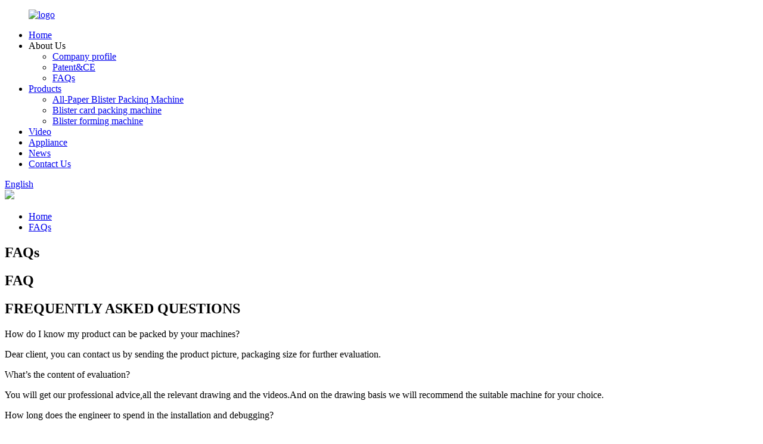

--- FILE ---
content_type: text/html
request_url: http://ht.anchuangmachinery.com/faqs/
body_size: 8744
content:
<!DOCTYPE html>
<html dir="ltr" lang="en">
<head>
<meta charset="UTF-8"/>
<!-- Google Tag Manager -->
<script>(function(w,d,s,l,i){w[l]=w[l]||[];w[l].push({'gtm.start':
new Date().getTime(),event:'gtm.js'});var f=d.getElementsByTagName(s)[0],
j=d.createElement(s),dl=l!='dataLayer'?'&l='+l:'';j.async=true;j.src=
'https://www.googletagmanager.com/gtm.js?id='+i+dl;f.parentNode.insertBefore(j,f);
})(window,document,'script','dataLayer','GTM-PRK43DD');</script>
<!-- End Google Tag Manager -->
<meta http-equiv="Content-Type" content="text/html; charset=UTF-8" />
<title>
FAQs</title>
<meta property="fb:app_id" content="966242223397117" />
<meta name="viewport" content="width=device-width,initial-scale=1,minimum-scale=1,maximum-scale=1,user-scalable=no">
<link rel="apple-touch-icon-precomposed" >
<meta name="format-detection" content="telephone=no">
<meta name="apple-mobile-web-app-capable" content="yes">
<meta name="apple-mobile-web-app-status-bar-style" content="black">
<meta property="og:url" content="https://www.anchuangmachinery.com/faqs/"/>
<meta property="og:title" content="FAQs"/>
<meta property="og:description" content="
		FAQ
	

		FREQUENTLY ASKED QUESTIONS
	
			How do I know my product can be packed by your machines?
Dear client, you can contact us by sending the product picture, packaging size for further evaluation.
			What’s the content of evaluation?
You will get our professional advice,all the relevant dr..."/>
<meta property="og:type" content="product"/>
<meta property="og:site_name" content="https://www.anchuangmachinery.com/"/>
<link href="//cdn.globalso.com/anchuangmachinery/style/global/style.css" rel="stylesheet" onload="this.onload=null;this.rel='stylesheet'">
<link href="//cdn.globalso.com/anchuangmachinery/style/public/public.css" rel="stylesheet" onload="this.onload=null;this.rel='stylesheet'">
<script src="https://cdn.globalso.com/lite-yt-embed.js"></script>
<link href="https://cdn.globalso.com/lite-yt-embed.css" rel="stylesheet" onload="this.onload=null;this.rel='stylesheet'">
<link rel="shortcut icon" href="https://cdn.globalso.com/anchuangmachinery/ico.png" />
<meta name="author" content="gd-admin"/>
</head>
<body>
<!-- Google Tag Manager (noscript) -->
<noscript><iframe src="https://www.googletagmanager.com/ns.html?id=GTM-PRK43DD"
height="0" width="0" style="display:none;visibility:hidden"></iframe></noscript>
<!-- End Google Tag Manager (noscript) -->
<div class="container">
<header class=" web_head">
    <div class="head_layer">
      <div class="layout">
        <figure class="logo"><a href="https://www.anchuangmachinery.com/">
                <img src="https://cdn.globalso.com/anchuangmachinery/logo.png" alt="logo">
                </a></figure>
        <nav class="nav_wrap">
          <ul class="head_nav">
        <li><a href="/">Home</a></li>
<li class="current-menu-ancestor current-menu-parent"><a>About Us</a>
<ul class="sub-menu">
	<li><a href="https://www.anchuangmachinery.com/about-us/company-profle/">Company profile</a></li>
	<li><a href="https://www.anchuangmachinery.com/about-us/patentce/">Patent&#038;CE</a></li>
	<li class="nav-current"><a href="https://www.anchuangmachinery.com/faqs/">FAQs</a></li>
</ul>
</li>
<li><a href="https://www.anchuangmachinery.com/products/">Products</a>
<ul class="sub-menu">
	<li><a href="https://www.anchuangmachinery.com/all-paper-blister-packinq-machine/">All-Paper Blister Packinq Machine</a></li>
	<li><a href="https://www.anchuangmachinery.com/blister-card-packing-machine/">Blister card packing machine</a></li>
	<li><a href="https://www.anchuangmachinery.com/blister-forming-machine/">Blister forming machine</a></li>
</ul>
</li>
<li><a href="https://www.anchuangmachinery.com/video/">Video</a></li>
<li><a href="https://www.anchuangmachinery.com/battery/">Appliance</a></li>
<li><a href="/news/">News</a></li>
<li><a href="https://www.anchuangmachinery.com/contact-us/">Contact Us</a></li>
      </ul>
	  </nav>
          <div class="head_right"> 
	 
          <b id="btn-search" class="btn--search"></b>
       
             <div class="change-language ensemble">
  <div class="change-language-info">
    <div class="change-language-title medium-title">
       <div class="language-flag language-flag-en"><a href="https://www.anchuangmachinery.com/"><b class="country-flag"></b><span>English</span> </a></div>
       <b class="language-icon"></b> 
    </div>
	<div class="change-language-cont sub-content">
        <div class="empty"></div>
    </div>
  </div>
</div>
<!--theme262-->          </div>
		  <i class="head_left_bg"></i>
          <i class="head_right_bg"></i>
         
      </div>
    </div>
   
  </header>
    	
    <!-- sys_sub_head -->
  <section class="sys_sub_head">
    <div class="head_bn_item">
      <div class="bn_item_img"><img src=" https://cdn.globalso.com/anchuangmachinery/pagebanenr.jpg "></div>
    </div>
    <section class="path_bar">
      <div class="layout">
        <ul>
           <li> <a itemprop="breadcrumb" href="https://www.anchuangmachinery.com/">Home</a></li><li> <a href="#">FAQs</a></li>
        </ul>
      </div>
    </section>
  </section>
<section class="web_main page_main">

    <div class="layout">
<h1 class="page_title">FAQs</h1>

      <article class="entry blog-article">


<div class="fl-builder-content fl-builder-content-864 fl-builder-content-primary fl-builder-global-templates-locked" data-post-id="864"><div class="fl-row fl-row-full-width fl-row-bg-photo fl-node-586baa625d12e fl-row-bg-overlay" data-node="586baa625d12e">
	<div class="fl-row-content-wrap">
				<div class="fl-row-content fl-row-fixed-width fl-node-content">
		
<div class="fl-col-group fl-node-586baa625cff2" data-node="586baa625cff2">
			<div class="fl-col fl-node-586baa625d043" data-node="586baa625d043" style="width: 100%;">
	<div class="fl-col-content fl-node-content">
	<div class="fl-module fl-module-heading fl-node-586baa625d095" data-node="586baa625d095" data-animation-delay="0.0">
	<div class="fl-module-content fl-node-content">
		<h2 class="fl-heading">
		<span class="fl-heading-text">FAQ</span>
	</h2>	</div>
</div><div class="fl-module fl-module-heading fl-node-586baa625d0e1" data-node="586baa625d0e1" data-animation-delay="0.0">
	<div class="fl-module-content fl-node-content">
		<h2 class="fl-heading">
		<span class="fl-heading-text">FREQUENTLY ASKED QUESTIONS</span>
	</h2>	</div>
</div>	</div>
</div>	</div>
		</div>
	</div>
</div><div class="fl-row fl-row-fixed-width fl-row-bg-none fl-node-586baa625d17e" data-node="586baa625d17e">
	<div class="fl-row-content-wrap">
				<div class="fl-row-content fl-row-fixed-width fl-node-content">
		
<div class="fl-col-group fl-node-586baa625d1c9" data-node="586baa625d1c9">
			<div class="fl-col fl-node-586baa625d25c" data-node="586baa625d25c" style="width: 100%;">
	<div class="fl-col-content fl-node-content">
	<div class="fl-module fl-module-accordion fl-node-586baa625d213" data-node="586baa625d213" data-animation-delay="0.0">
	<div class="fl-module-content fl-node-content">
		<div class="fl-accordion fl-accordion-small fl-accordion-collapse">
		<div class="fl-accordion-item">
		<div class="fl-accordion-button">
			<span class="fl-accordion-button-label">How do I know my product can be packed by your machines?</span>
			<i class="fl-accordion-button-icon fa fa-plus"></i>
		</div>
		<div class="fl-accordion-content fl-clearfix"><p>Dear client, you can contact us by sending the product picture, packaging size for further evaluation.</p>
</div>
	</div>
		<div class="fl-accordion-item">
		<div class="fl-accordion-button">
			<span class="fl-accordion-button-label">What’s the content of evaluation?</span>
			<i class="fl-accordion-button-icon fa fa-plus"></i>
		</div>
		<div class="fl-accordion-content fl-clearfix"><p>You will get our professional advice,all the relevant drawing and the videos.And on the drawing basis we will recommend the suitable machine for your choice.</p>
</div>
	</div>
		<div class="fl-accordion-item">
		<div class="fl-accordion-button">
			<span class="fl-accordion-button-label">How long does the engineer to spend in the installation and debugging?</span>
			<i class="fl-accordion-button-icon fa fa-plus"></i>
		</div>
		<div class="fl-accordion-content fl-clearfix"><p>Our machines are holistic machine, which will be finishing debugging before leaving the factory , machine will be running soon with simple installation after arriving in the customer factory .</p>
</div>
	</div>
		<div class="fl-accordion-item">
		<div class="fl-accordion-button">
			<span class="fl-accordion-button-label">What’s the molds changeover time?</span>
			<i class="fl-accordion-button-icon fa fa-plus"></i>
		</div>
		<div class="fl-accordion-content fl-clearfix"><p>Whole set mold can be replaced within30-45 minutes by 1-2 skilled workers.<br />
Single mold can be replaced with 15-20 minute by a skilled workers</p>
</div>
	</div>
		<div class="fl-accordion-item">
		<div class="fl-accordion-button">
			<span class="fl-accordion-button-label">What’s the average lead time?</span>
			<i class="fl-accordion-button-icon fa fa-plus"></i>
		</div>
		<div class="fl-accordion-content fl-clearfix"><p>Generally the machine manufacturing take 30 days, adding mold making and debugging time, the delivery time is 60 days.</p>
</div>
	</div>
		<div class="fl-accordion-item">
		<div class="fl-accordion-button">
			<span class="fl-accordion-button-label">What kinds of payment methods do you accept?</span>
			<i class="fl-accordion-button-icon fa fa-plus"></i>
		</div>
		<div class="fl-accordion-content fl-clearfix"><p>You can make the payment to our bank account,30% deposit in advance, 70% balance before shipment.</p>
</div>
	</div>
		<div class="fl-accordion-item">
		<div class="fl-accordion-button">
			<span class="fl-accordion-button-label">Can you supply the relevant documentation?</span>
			<i class="fl-accordion-button-icon fa fa-plus"></i>
		</div>
		<div class="fl-accordion-content fl-clearfix"><p>Yes, we can provide most documentation including Certificates of Analysis / Conformance; Insurance; Origin, and other export documents where required.</p>
</div>
	</div>
		<div class="fl-accordion-item">
		<div class="fl-accordion-button">
			<span class="fl-accordion-button-label">What is the product warranty?</span>
			<i class="fl-accordion-button-icon fa fa-plus"></i>
		</div>
		<div class="fl-accordion-content fl-clearfix"><p>We warranty our materials and workmanship. Our commitment is to your satisfaction with our products. In warranty or not, it is the culture of our company to address and resolve all customer issues to everyone’s satisfaction</p>
</div>
	</div>
		<div class="fl-accordion-item">
		<div class="fl-accordion-button">
			<span class="fl-accordion-button-label">How can I get to your factory?</span>
			<i class="fl-accordion-button-icon fa fa-plus"></i>
		</div>
		<div class="fl-accordion-content fl-clearfix"><p>Welcome to visit our factory! We can pick you up at the Longwan Airport or RuiAn Station.</p>
</div>
	</div>
	</div>	</div>
</div>	</div>
</div>	</div>
		</div>
	</div>
</div></div> 


<div class="clear"></div>

      </article> 


		 <hr>

         

 </div>

</section>

  <footer class="web_footer">
    <section class="foot_service">
      <div class="layout">
   <div class="foot_items">
		  <nav class="foot_item foot_item_nav wow fadeInLeftA" data-wow-delay=".1s" data-wow-duration=".8s">
            <div class="foot_item_hd">
              <h2 class="title">catalog</h2>
            </div>
            <div class="foot_item_bd">
                
              <ul class="foot_txt_list">
              <li><a href="https://www.anchuangmachinery.com/all-paper-blister-packinq-machine/">All-Paper Blister Packinq Machine</a></li>
<li><a href="https://www.anchuangmachinery.com/blister-card-packing-machine/">Blister card packing machine</a></li>
<li><a href="https://www.anchuangmachinery.com/blister-forming-machine/">Blister forming machine</a></li>
              </ul>
             
            </div>
          </nav>
	     <nav class="foot_item foot_item_contac wow fadeInLeftA" data-wow-delay=".1s" data-wow-duration=".8s">
            <div class="foot_item_hd">
              <h2 class="title">CONTACT US</h2>
            </div>
            <div class="foot_item_bd">
              <address class="foot_contact_list">
                <ul>
                  <li class="contact_item">
                   <div class="contact_txt">
                       <span class="contact_label">Address: </span>
                     <p class="item_val">No.1687 Daohang Road, Dongshan Economic Development Zone, RuiAn,Zhejiang,China</p>                  </div>
                  </li>
                  <li class="contact_item">
                   <div class="contact_txt">
                     <span class="contact_label">Phone: </span>
                                          <p class="item_val"><a class="tel_link" href="tel:86-13600682556"></a>86-13600682556</p>
                                       </div>
                  </li>
                  <li class="contact_item">
                   <div class="contact_txt">
                     <span class="contact_label">E-mail: </span>
                     <p class="item_val"><a href="mailto:alina@chinaanchuang.com">alina@chinaanchuang.com</a></p>                  </div>
                  </li>
                  <li class="contact_item">
                   <div class="contact_txt">
                     <span class="contact_label">Skype / Whatsapp: </span>
                                                                        <p class="item_val">
                            <a class="tel_link" href="skype:86-13600682556?chat">86-13600682556</a>
                        </p>
                                                
                  </div>
                  </li>
                  
                </ul>
              </address>
            </div>
          </nav>
		 <nav class="foot_item foot_item_follow wow fadeInLeftA" data-wow-delay=".1s" data-wow-duration=".8s">
            <div class="foot_item_hd">
              <h2 class="title">FOLLOW US</h2>
            </div>
            <div class="foot_item_bd">

      
                            <img src="https://cdn.globalso.com/anchuangmachinery/wechat.jpg" alt="wechat">
            
              <ul class="foot_sns">
                             <li><a target="_blank" href="https://www.facebook.com/anchuangmachinery"><img src="https://cdn.globalso.com/anchuangmachinery/facebook1.png" alt="facebook"></a></li>
                        <li><a target="_blank" href="https://twitter.com/anchuangmachine"><img src="https://cdn.globalso.com/anchuangmachinery/twitter1.png" alt="twitter"></a></li>
                        <li><a target="_blank" href="https://www.linkedin.com/in/anchuangmachinery/"><img src="https://cdn.globalso.com/anchuangmachinery/linkedin1.png" alt="linkedin"></a></li>
                        <li><a target="_blank" href="https://www.youtube.com/channel/UCJ9rYvWczClSXIPr_VCbdTQ"><img src="https://cdn.globalso.com/anchuangmachinery/youtube1.png" alt="youtube"></a></li>
                        <li><a target="_blank" href="https://www.pinterest.com/AlinaChenAnchuang/"><img src="https://cdn.globalso.com/anchuangmachinery/pinterest1.png" alt="pinterest(1)"></a></li>
                        <li><a target="_blank" href="https://www.instagram.com/blistermachineproject/"><img src="https://cdn.globalso.com/anchuangmachinery/instagram6.png" alt="instagram(6)"></a></li>
                          </ul>
            </div>            
          </nav>
        </div> 
      </div>
    </section>
	
	 
	
     <section class="foot_bar wow fadeInUpA" data-wow-delay=".1s" data-wow-duration=".8s">
      <div class="layout">
        <div class="copyright">                        © Copyright - 2010-2022 : All Rights Reserved.         <!---->
        <!---->
        <br><a href="/featured/">Hot Products</a> - <a href="/sitemap.xml">Sitemap</a> - <a href="https://www.wzqqs.com/">Technical support：Mingcheng</a>
<br><a href='https://www.anchuangmachinery.com/battery-blister-packaging-machine/' title='battery blister packaging machine'>battery blister packaging machine</a>, 
<a href='https://www.anchuangmachinery.com/bulb-blister-packing-machine/' title='Bulb Blister Packing Machine'>Bulb Blister Packing Machine</a>, 
<a href='https://www.anchuangmachinery.com/razor-blister-packaging-machine/' title='Razor Blister Packaging Machine'>Razor Blister Packaging Machine</a>, 
<a href='https://www.anchuangmachinery.com/hydraulic-scrubber-packing-machine/' title='Hydraulic Scrubber Packing Machine'>Hydraulic Scrubber Packing Machine</a>, 
<a href='https://www.anchuangmachinery.com/turntable-blister-packing-machine/' title='Turntable Blister Packing Machine'>Turntable Blister Packing Machine</a>, 
<a href='https://www.anchuangmachinery.com/kitchen-lighter-blister-packing-machine/' title='Kitchen Lighter Blister Packing Machine'>Kitchen Lighter Blister Packing Machine</a>,         </div>
      </div>
    </section>
  </footer>
  
  <div class="fiexd_contant">
    <i>&#xf232;</i>
    <a href="https://api.whatsapp.com/send?phone=8613600682556" target=_blank>+86 13600682556</a>
</div>

<aside class="scrollsidebar" id="scrollsidebar">
  <div class="side_content">
    <div class="side_list">
      <header class="hd"><img src="//cdn.globalso.com/title_pic.png" alt="Online Inuiry"/></header>
      <div class="cont">
        <li><a class="email" href="javascript:" onclick="showMsgPop();">Send Email</a></li>
                <li><a class="whatsapp" href="https://api.whatsapp.com/send?phone=8613600682556" >Whatsapp</a></li>
                
                        <li><a target="_blank" class="skype" href="skype:86-13600682556?chat">Skype</a></li>
                              </div>
            <div class="t-code"> <a href=""><img width="120px" src="https://cdn.globalso.com/anchuangmachinery/wechat.jpg" alt="wechat"></a><br/>
        <center>
          WeChat
        </center>
      </div>
                  <div class="side_title"><a  class="close_btn"><span>x</span></a></div>
    </div>
  </div>
  <div class="show_btn"></div>
</aside>
<div class="inquiry-pop-bd">
  <div class="inquiry-pop"> <i class="ico-close-pop" onClick="hideMsgPop();"></i> 
    <script type="text/javascript" src="//www.globalso.site/form.js"></script> 
  </div>
</div>
</div>
<div class="web-search"> <b id="btn-search-close" class="btn--search-close"></b>
  <div style=" width:100%">
    <div class="head-search">
      <form  action="/search.php" method="get">
        <input class="search-ipt" name="s" placeholder="Start Typing..." />
        <input class="search-btn" type="submit" />
		<input type="hidden" name="cat" value="490"/>
        <span class="search-attr">Hit enter to search or ESC to close</span>
      </form>
    </div>
  </div>
</div>
<script type="text/javascript" src="//cdn.globalso.com/anchuangmachinery/style/global/js/jquery.min.js"></script> 
<script type="text/javascript" src="//cdn.globalso.com/anchuangmachinery/style/global/js/common.js"></script>
<script type="text/javascript" src="//cdn.globalso.com/anchuangmachinery/style/public/public.js"></script> 
<!--[if lt IE 9]>
<script src="//cdn.globalso.com/anchuangmachinery/style/global/js/html5.js"></script>
<![endif]-->
<script>
function getCookie(name) {
    var arg = name + "=";
    var alen = arg.length;
    var clen = document.cookie.length;
    var i = 0;
    while (i < clen) {
        var j = i + alen;
        if (document.cookie.substring(i, j) == arg) return getCookieVal(j);
        i = document.cookie.indexOf(" ", i) + 1;
        if (i == 0) break;
    }
    return null;
}
function setCookie(name, value) {
    var expDate = new Date();
    var argv = setCookie.arguments;
    var argc = setCookie.arguments.length;
    var expires = (argc > 2) ? argv[2] : null;
    var path = (argc > 3) ? argv[3] : null;
    var domain = (argc > 4) ? argv[4] : null;
    var secure = (argc > 5) ? argv[5] : false;
    if (expires != null) {
        expDate.setTime(expDate.getTime() + expires);
    }
    document.cookie = name + "=" + escape(value) + ((expires == null) ? "": ("; expires=" + expDate.toUTCString())) + ((path == null) ? "": ("; path=" + path)) + ((domain == null) ? "": ("; domain=" + domain)) + ((secure == true) ? "; secure": "");
}
function getCookieVal(offset) {
    var endstr = document.cookie.indexOf(";", offset);
    if (endstr == -1) endstr = document.cookie.length;
    return unescape(document.cookie.substring(offset, endstr));
}

var firstshow = 0;
var cfstatshowcookie = getCookie('easyiit_stats');
if (cfstatshowcookie != 1) {
    a = new Date();
    h = a.getHours();
    m = a.getMinutes();
    s = a.getSeconds();
    sparetime = 1000 * 60 * 60 * 24 * 1 - (h * 3600 + m * 60 + s) * 1000 - 1;
    setCookie('easyiit_stats', 1, sparetime, '/');
    firstshow = 1;
}
if (!navigator.cookieEnabled) {
    firstshow = 0;
}
var referrer = escape(document.referrer);
var currweb = escape(location.href);
var screenwidth = screen.width;
var screenheight = screen.height;
var screencolordepth = screen.colorDepth;
$(function($){
   $.get("https://www.anchuangmachinery.com/statistic.php", { action:'stats_init', assort:0, referrer:referrer, currweb:currweb , firstshow:firstshow ,screenwidth:screenwidth, screenheight: screenheight, screencolordepth: screencolordepth, ranstr: Math.random()},function(data){}, "json");
			
});
</script>
<script type="text/javascript">

if(typeof jQuery == 'undefined' || typeof jQuery.fn.on == 'undefined') {
	document.write('<script src="https://www.anchuangmachinery.com/wp-content/plugins/bb-plugin/js/jquery.js"><\/script>');
	document.write('<script src="https://www.anchuangmachinery.com/wp-content/plugins/bb-plugin/js/jquery.migrate.min.js"><\/script>');
}

</script><ul class="prisna-wp-translate-seo" id="prisna-translator-seo"><li class="language-flag language-flag-en"><a href="https://www.anchuangmachinery.com/faqs/" title="English" target="_blank"><b class="country-flag"></b><span>English</span></a></li><li class="language-flag language-flag-fr"><a href="http://fr.anchuangmachinery.com/faqs/" title="French" target="_blank"><b class="country-flag"></b><span>French</span></a></li><li class="language-flag language-flag-de"><a href="http://de.anchuangmachinery.com/faqs/" title="German" target="_blank"><b class="country-flag"></b><span>German</span></a></li><li class="language-flag language-flag-pt"><a href="http://pt.anchuangmachinery.com/faqs/" title="Portuguese" target="_blank"><b class="country-flag"></b><span>Portuguese</span></a></li><li class="language-flag language-flag-es"><a href="http://es.anchuangmachinery.com/faqs/" title="Spanish" target="_blank"><b class="country-flag"></b><span>Spanish</span></a></li><li class="language-flag language-flag-ru"><a href="http://ru.anchuangmachinery.com/faqs/" title="Russian" target="_blank"><b class="country-flag"></b><span>Russian</span></a></li><li class="language-flag language-flag-ja"><a href="http://ja.anchuangmachinery.com/faqs/" title="Japanese" target="_blank"><b class="country-flag"></b><span>Japanese</span></a></li><li class="language-flag language-flag-ko"><a href="http://ko.anchuangmachinery.com/faqs/" title="Korean" target="_blank"><b class="country-flag"></b><span>Korean</span></a></li><li class="language-flag language-flag-ar"><a href="http://ar.anchuangmachinery.com/faqs/" title="Arabic" target="_blank"><b class="country-flag"></b><span>Arabic</span></a></li><li class="language-flag language-flag-ga"><a href="http://ga.anchuangmachinery.com/faqs/" title="Irish" target="_blank"><b class="country-flag"></b><span>Irish</span></a></li><li class="language-flag language-flag-el"><a href="http://el.anchuangmachinery.com/faqs/" title="Greek" target="_blank"><b class="country-flag"></b><span>Greek</span></a></li><li class="language-flag language-flag-tr"><a href="http://tr.anchuangmachinery.com/faqs/" title="Turkish" target="_blank"><b class="country-flag"></b><span>Turkish</span></a></li><li class="language-flag language-flag-it"><a href="http://it.anchuangmachinery.com/faqs/" title="Italian" target="_blank"><b class="country-flag"></b><span>Italian</span></a></li><li class="language-flag language-flag-da"><a href="http://da.anchuangmachinery.com/faqs/" title="Danish" target="_blank"><b class="country-flag"></b><span>Danish</span></a></li><li class="language-flag language-flag-ro"><a href="http://ro.anchuangmachinery.com/faqs/" title="Romanian" target="_blank"><b class="country-flag"></b><span>Romanian</span></a></li><li class="language-flag language-flag-id"><a href="http://id.anchuangmachinery.com/faqs/" title="Indonesian" target="_blank"><b class="country-flag"></b><span>Indonesian</span></a></li><li class="language-flag language-flag-cs"><a href="http://cs.anchuangmachinery.com/faqs/" title="Czech" target="_blank"><b class="country-flag"></b><span>Czech</span></a></li><li class="language-flag language-flag-af"><a href="http://af.anchuangmachinery.com/faqs/" title="Afrikaans" target="_blank"><b class="country-flag"></b><span>Afrikaans</span></a></li><li class="language-flag language-flag-sv"><a href="http://sv.anchuangmachinery.com/faqs/" title="Swedish" target="_blank"><b class="country-flag"></b><span>Swedish</span></a></li><li class="language-flag language-flag-pl"><a href="http://pl.anchuangmachinery.com/faqs/" title="Polish" target="_blank"><b class="country-flag"></b><span>Polish</span></a></li><li class="language-flag language-flag-eu"><a href="http://eu.anchuangmachinery.com/faqs/" title="Basque" target="_blank"><b class="country-flag"></b><span>Basque</span></a></li><li class="language-flag language-flag-ca"><a href="http://ca.anchuangmachinery.com/faqs/" title="Catalan" target="_blank"><b class="country-flag"></b><span>Catalan</span></a></li><li class="language-flag language-flag-eo"><a href="http://eo.anchuangmachinery.com/faqs/" title="Esperanto" target="_blank"><b class="country-flag"></b><span>Esperanto</span></a></li><li class="language-flag language-flag-hi"><a href="http://hi.anchuangmachinery.com/faqs/" title="Hindi" target="_blank"><b class="country-flag"></b><span>Hindi</span></a></li><li class="language-flag language-flag-lo"><a href="http://lo.anchuangmachinery.com/faqs/" title="Lao" target="_blank"><b class="country-flag"></b><span>Lao</span></a></li><li class="language-flag language-flag-sq"><a href="http://sq.anchuangmachinery.com/faqs/" title="Albanian" target="_blank"><b class="country-flag"></b><span>Albanian</span></a></li><li class="language-flag language-flag-am"><a href="http://am.anchuangmachinery.com/faqs/" title="Amharic" target="_blank"><b class="country-flag"></b><span>Amharic</span></a></li><li class="language-flag language-flag-hy"><a href="http://hy.anchuangmachinery.com/faqs/" title="Armenian" target="_blank"><b class="country-flag"></b><span>Armenian</span></a></li><li class="language-flag language-flag-az"><a href="http://az.anchuangmachinery.com/faqs/" title="Azerbaijani" target="_blank"><b class="country-flag"></b><span>Azerbaijani</span></a></li><li class="language-flag language-flag-be"><a href="http://be.anchuangmachinery.com/faqs/" title="Belarusian" target="_blank"><b class="country-flag"></b><span>Belarusian</span></a></li><li class="language-flag language-flag-bn"><a href="http://bn.anchuangmachinery.com/faqs/" title="Bengali" target="_blank"><b class="country-flag"></b><span>Bengali</span></a></li><li class="language-flag language-flag-bs"><a href="http://bs.anchuangmachinery.com/faqs/" title="Bosnian" target="_blank"><b class="country-flag"></b><span>Bosnian</span></a></li><li class="language-flag language-flag-bg"><a href="http://bg.anchuangmachinery.com/faqs/" title="Bulgarian" target="_blank"><b class="country-flag"></b><span>Bulgarian</span></a></li><li class="language-flag language-flag-ceb"><a href="http://ceb.anchuangmachinery.com/faqs/" title="Cebuano" target="_blank"><b class="country-flag"></b><span>Cebuano</span></a></li><li class="language-flag language-flag-ny"><a href="http://ny.anchuangmachinery.com/faqs/" title="Chichewa" target="_blank"><b class="country-flag"></b><span>Chichewa</span></a></li><li class="language-flag language-flag-co"><a href="http://co.anchuangmachinery.com/faqs/" title="Corsican" target="_blank"><b class="country-flag"></b><span>Corsican</span></a></li><li class="language-flag language-flag-hr"><a href="http://hr.anchuangmachinery.com/faqs/" title="Croatian" target="_blank"><b class="country-flag"></b><span>Croatian</span></a></li><li class="language-flag language-flag-nl"><a href="http://nl.anchuangmachinery.com/faqs/" title="Dutch" target="_blank"><b class="country-flag"></b><span>Dutch</span></a></li><li class="language-flag language-flag-et"><a href="http://et.anchuangmachinery.com/faqs/" title="Estonian" target="_blank"><b class="country-flag"></b><span>Estonian</span></a></li><li class="language-flag language-flag-tl"><a href="http://tl.anchuangmachinery.com/faqs/" title="Filipino" target="_blank"><b class="country-flag"></b><span>Filipino</span></a></li><li class="language-flag language-flag-fi"><a href="http://fi.anchuangmachinery.com/faqs/" title="Finnish" target="_blank"><b class="country-flag"></b><span>Finnish</span></a></li><li class="language-flag language-flag-fy"><a href="http://fy.anchuangmachinery.com/faqs/" title="Frisian" target="_blank"><b class="country-flag"></b><span>Frisian</span></a></li><li class="language-flag language-flag-gl"><a href="http://gl.anchuangmachinery.com/faqs/" title="Galician" target="_blank"><b class="country-flag"></b><span>Galician</span></a></li><li class="language-flag language-flag-ka"><a href="http://ka.anchuangmachinery.com/faqs/" title="Georgian" target="_blank"><b class="country-flag"></b><span>Georgian</span></a></li><li class="language-flag language-flag-gu"><a href="http://gu.anchuangmachinery.com/faqs/" title="Gujarati" target="_blank"><b class="country-flag"></b><span>Gujarati</span></a></li><li class="language-flag language-flag-ht"><a href="http://ht.anchuangmachinery.com/faqs/" title="Haitian" target="_blank"><b class="country-flag"></b><span>Haitian</span></a></li><li class="language-flag language-flag-ha"><a href="http://ha.anchuangmachinery.com/faqs/" title="Hausa" target="_blank"><b class="country-flag"></b><span>Hausa</span></a></li><li class="language-flag language-flag-haw"><a href="http://haw.anchuangmachinery.com/faqs/" title="Hawaiian" target="_blank"><b class="country-flag"></b><span>Hawaiian</span></a></li><li class="language-flag language-flag-iw"><a href="http://iw.anchuangmachinery.com/faqs/" title="Hebrew" target="_blank"><b class="country-flag"></b><span>Hebrew</span></a></li><li class="language-flag language-flag-hmn"><a href="http://hmn.anchuangmachinery.com/faqs/" title="Hmong" target="_blank"><b class="country-flag"></b><span>Hmong</span></a></li><li class="language-flag language-flag-hu"><a href="http://hu.anchuangmachinery.com/faqs/" title="Hungarian" target="_blank"><b class="country-flag"></b><span>Hungarian</span></a></li><li class="language-flag language-flag-is"><a href="http://is.anchuangmachinery.com/faqs/" title="Icelandic" target="_blank"><b class="country-flag"></b><span>Icelandic</span></a></li><li class="language-flag language-flag-ig"><a href="http://ig.anchuangmachinery.com/faqs/" title="Igbo" target="_blank"><b class="country-flag"></b><span>Igbo</span></a></li><li class="language-flag language-flag-jw"><a href="http://jw.anchuangmachinery.com/faqs/" title="Javanese" target="_blank"><b class="country-flag"></b><span>Javanese</span></a></li><li class="language-flag language-flag-kn"><a href="http://kn.anchuangmachinery.com/faqs/" title="Kannada" target="_blank"><b class="country-flag"></b><span>Kannada</span></a></li><li class="language-flag language-flag-kk"><a href="http://kk.anchuangmachinery.com/faqs/" title="Kazakh" target="_blank"><b class="country-flag"></b><span>Kazakh</span></a></li><li class="language-flag language-flag-km"><a href="http://km.anchuangmachinery.com/faqs/" title="Khmer" target="_blank"><b class="country-flag"></b><span>Khmer</span></a></li><li class="language-flag language-flag-ku"><a href="http://ku.anchuangmachinery.com/faqs/" title="Kurdish" target="_blank"><b class="country-flag"></b><span>Kurdish</span></a></li><li class="language-flag language-flag-ky"><a href="http://ky.anchuangmachinery.com/faqs/" title="Kyrgyz" target="_blank"><b class="country-flag"></b><span>Kyrgyz</span></a></li><li class="language-flag language-flag-la"><a href="http://la.anchuangmachinery.com/faqs/" title="Latin" target="_blank"><b class="country-flag"></b><span>Latin</span></a></li><li class="language-flag language-flag-lv"><a href="http://lv.anchuangmachinery.com/faqs/" title="Latvian" target="_blank"><b class="country-flag"></b><span>Latvian</span></a></li><li class="language-flag language-flag-lt"><a href="http://lt.anchuangmachinery.com/faqs/" title="Lithuanian" target="_blank"><b class="country-flag"></b><span>Lithuanian</span></a></li><li class="language-flag language-flag-lb"><a href="http://lb.anchuangmachinery.com/faqs/" title="Luxembou.." target="_blank"><b class="country-flag"></b><span>Luxembou..</span></a></li><li class="language-flag language-flag-mk"><a href="http://mk.anchuangmachinery.com/faqs/" title="Macedonian" target="_blank"><b class="country-flag"></b><span>Macedonian</span></a></li><li class="language-flag language-flag-mg"><a href="http://mg.anchuangmachinery.com/faqs/" title="Malagasy" target="_blank"><b class="country-flag"></b><span>Malagasy</span></a></li><li class="language-flag language-flag-ms"><a href="http://ms.anchuangmachinery.com/faqs/" title="Malay" target="_blank"><b class="country-flag"></b><span>Malay</span></a></li><li class="language-flag language-flag-ml"><a href="http://ml.anchuangmachinery.com/faqs/" title="Malayalam" target="_blank"><b class="country-flag"></b><span>Malayalam</span></a></li><li class="language-flag language-flag-mt"><a href="http://mt.anchuangmachinery.com/faqs/" title="Maltese" target="_blank"><b class="country-flag"></b><span>Maltese</span></a></li><li class="language-flag language-flag-mi"><a href="http://mi.anchuangmachinery.com/faqs/" title="Maori" target="_blank"><b class="country-flag"></b><span>Maori</span></a></li><li class="language-flag language-flag-mr"><a href="http://mr.anchuangmachinery.com/faqs/" title="Marathi" target="_blank"><b class="country-flag"></b><span>Marathi</span></a></li><li class="language-flag language-flag-mn"><a href="http://mn.anchuangmachinery.com/faqs/" title="Mongolian" target="_blank"><b class="country-flag"></b><span>Mongolian</span></a></li><li class="language-flag language-flag-my"><a href="http://my.anchuangmachinery.com/faqs/" title="Burmese" target="_blank"><b class="country-flag"></b><span>Burmese</span></a></li><li class="language-flag language-flag-ne"><a href="http://ne.anchuangmachinery.com/faqs/" title="Nepali" target="_blank"><b class="country-flag"></b><span>Nepali</span></a></li><li class="language-flag language-flag-no"><a href="http://no.anchuangmachinery.com/faqs/" title="Norwegian" target="_blank"><b class="country-flag"></b><span>Norwegian</span></a></li><li class="language-flag language-flag-ps"><a href="http://ps.anchuangmachinery.com/faqs/" title="Pashto" target="_blank"><b class="country-flag"></b><span>Pashto</span></a></li><li class="language-flag language-flag-fa"><a href="http://fa.anchuangmachinery.com/faqs/" title="Persian" target="_blank"><b class="country-flag"></b><span>Persian</span></a></li><li class="language-flag language-flag-pa"><a href="http://pa.anchuangmachinery.com/faqs/" title="Punjabi" target="_blank"><b class="country-flag"></b><span>Punjabi</span></a></li><li class="language-flag language-flag-sr"><a href="http://sr.anchuangmachinery.com/faqs/" title="Serbian" target="_blank"><b class="country-flag"></b><span>Serbian</span></a></li><li class="language-flag language-flag-st"><a href="http://st.anchuangmachinery.com/faqs/" title="Sesotho" target="_blank"><b class="country-flag"></b><span>Sesotho</span></a></li><li class="language-flag language-flag-si"><a href="http://si.anchuangmachinery.com/faqs/" title="Sinhala" target="_blank"><b class="country-flag"></b><span>Sinhala</span></a></li><li class="language-flag language-flag-sk"><a href="http://sk.anchuangmachinery.com/faqs/" title="Slovak" target="_blank"><b class="country-flag"></b><span>Slovak</span></a></li><li class="language-flag language-flag-sl"><a href="http://sl.anchuangmachinery.com/faqs/" title="Slovenian" target="_blank"><b class="country-flag"></b><span>Slovenian</span></a></li><li class="language-flag language-flag-so"><a href="http://so.anchuangmachinery.com/faqs/" title="Somali" target="_blank"><b class="country-flag"></b><span>Somali</span></a></li><li class="language-flag language-flag-sm"><a href="http://sm.anchuangmachinery.com/faqs/" title="Samoan" target="_blank"><b class="country-flag"></b><span>Samoan</span></a></li><li class="language-flag language-flag-gd"><a href="http://gd.anchuangmachinery.com/faqs/" title="Scots Gaelic" target="_blank"><b class="country-flag"></b><span>Scots Gaelic</span></a></li><li class="language-flag language-flag-sn"><a href="http://sn.anchuangmachinery.com/faqs/" title="Shona" target="_blank"><b class="country-flag"></b><span>Shona</span></a></li><li class="language-flag language-flag-sd"><a href="http://sd.anchuangmachinery.com/faqs/" title="Sindhi" target="_blank"><b class="country-flag"></b><span>Sindhi</span></a></li><li class="language-flag language-flag-su"><a href="http://su.anchuangmachinery.com/faqs/" title="Sundanese" target="_blank"><b class="country-flag"></b><span>Sundanese</span></a></li><li class="language-flag language-flag-sw"><a href="http://sw.anchuangmachinery.com/faqs/" title="Swahili" target="_blank"><b class="country-flag"></b><span>Swahili</span></a></li><li class="language-flag language-flag-tg"><a href="http://tg.anchuangmachinery.com/faqs/" title="Tajik" target="_blank"><b class="country-flag"></b><span>Tajik</span></a></li><li class="language-flag language-flag-ta"><a href="http://ta.anchuangmachinery.com/faqs/" title="Tamil" target="_blank"><b class="country-flag"></b><span>Tamil</span></a></li><li class="language-flag language-flag-te"><a href="http://te.anchuangmachinery.com/faqs/" title="Telugu" target="_blank"><b class="country-flag"></b><span>Telugu</span></a></li><li class="language-flag language-flag-th"><a href="http://th.anchuangmachinery.com/faqs/" title="Thai" target="_blank"><b class="country-flag"></b><span>Thai</span></a></li><li class="language-flag language-flag-uk"><a href="http://uk.anchuangmachinery.com/faqs/" title="Ukrainian" target="_blank"><b class="country-flag"></b><span>Ukrainian</span></a></li><li class="language-flag language-flag-ur"><a href="http://ur.anchuangmachinery.com/faqs/" title="Urdu" target="_blank"><b class="country-flag"></b><span>Urdu</span></a></li><li class="language-flag language-flag-uz"><a href="http://uz.anchuangmachinery.com/faqs/" title="Uzbek" target="_blank"><b class="country-flag"></b><span>Uzbek</span></a></li><li class="language-flag language-flag-vi"><a href="http://vi.anchuangmachinery.com/faqs/" title="Vietnamese" target="_blank"><b class="country-flag"></b><span>Vietnamese</span></a></li><li class="language-flag language-flag-cy"><a href="http://cy.anchuangmachinery.com/faqs/" title="Welsh" target="_blank"><b class="country-flag"></b><span>Welsh</span></a></li><li class="language-flag language-flag-xh"><a href="http://xh.anchuangmachinery.com/faqs/" title="Xhosa" target="_blank"><b class="country-flag"></b><span>Xhosa</span></a></li><li class="language-flag language-flag-yi"><a href="http://yi.anchuangmachinery.com/faqs/" title="Yiddish" target="_blank"><b class="country-flag"></b><span>Yiddish</span></a></li><li class="language-flag language-flag-yo"><a href="http://yo.anchuangmachinery.com/faqs/" title="Yoruba" target="_blank"><b class="country-flag"></b><span>Yoruba</span></a></li><li class="language-flag language-flag-zu"><a href="http://zu.anchuangmachinery.com/faqs/" title="Zulu" target="_blank"><b class="country-flag"></b><span>Zulu</span></a></li><li class="language-flag language-flag-rw"><a href="http://rw.anchuangmachinery.com/faqs/" title="Kinyarwanda" target="_blank"><b class="country-flag"></b><span>Kinyarwanda</span></a></li><li class="language-flag language-flag-tt"><a href="http://tt.anchuangmachinery.com/faqs/" title="Tatar" target="_blank"><b class="country-flag"></b><span>Tatar</span></a></li><li class="language-flag language-flag-or"><a href="http://or.anchuangmachinery.com/faqs/" title="Oriya" target="_blank"><b class="country-flag"></b><span>Oriya</span></a></li><li class="language-flag language-flag-tk"><a href="http://tk.anchuangmachinery.com/faqs/" title="Turkmen" target="_blank"><b class="country-flag"></b><span>Turkmen</span></a></li><li class="language-flag language-flag-ug"><a href="http://ug.anchuangmachinery.com/faqs/" title="Uyghur" target="_blank"><b class="country-flag"></b><span>Uyghur</span></a></li></ul><link rel='stylesheet' id='font-awesome-css'  href='https://cdn.globalso.com/font-awesome/font-awesome.min.css?ver=1.9.1' type='text/css' media='all' />
<link rel='stylesheet' id='fl-builder-google-fonts-b7a76bd34c800c681809ea6313d5260b-css'  href='//fonts.googleapis.com/css?family=Raleway%3A200%2C300&#038;ver=3.6.1' type='text/css' media='all' />
<link rel='stylesheet' id='fl-builder-layout-864-css'  href='https://www.anchuangmachinery.com/uploads/bb-plugin/cache/864-layout.css?ver=068c66f2f69fa832be669fa91146e29a' type='text/css' media='all' />


<script type='text/javascript' src='https://www.anchuangmachinery.com/uploads/bb-plugin/cache/864-layout.js?ver=068c66f2f69fa832be669fa91146e29a'></script>
</body>
</html><!-- Globalso Cache file was created in 0.15148496627808 seconds, on 18-01-24 15:35:22 -->

--- FILE ---
content_type: text/plain
request_url: https://www.google-analytics.com/j/collect?v=1&_v=j102&a=913551179&t=pageview&_s=1&dl=http%3A%2F%2Fht.anchuangmachinery.com%2Ffaqs%2F&ul=en-us%40posix&dt=FAQs&sr=1280x720&vp=1280x720&_u=YEBAAEABAAAAACAAI~&jid=166540276&gjid=1537296072&cid=1480229137.1769464234&tid=UA-213157351-22&_gid=1270713246.1769464234&_r=1&_slc=1&gtm=45He61m1n81PRK43DDv861225617za200zd861225617&gcd=13l3l3l3l1l1&dma=0&tag_exp=103116026~103200004~104527906~104528500~104684208~104684211~105391253~115495939~115938465~115938468~116185181~116185182~116682875~117025847~117041588~117042505~117223558&z=1158327947
body_size: -453
content:
2,cG-ZNV3K89DLM